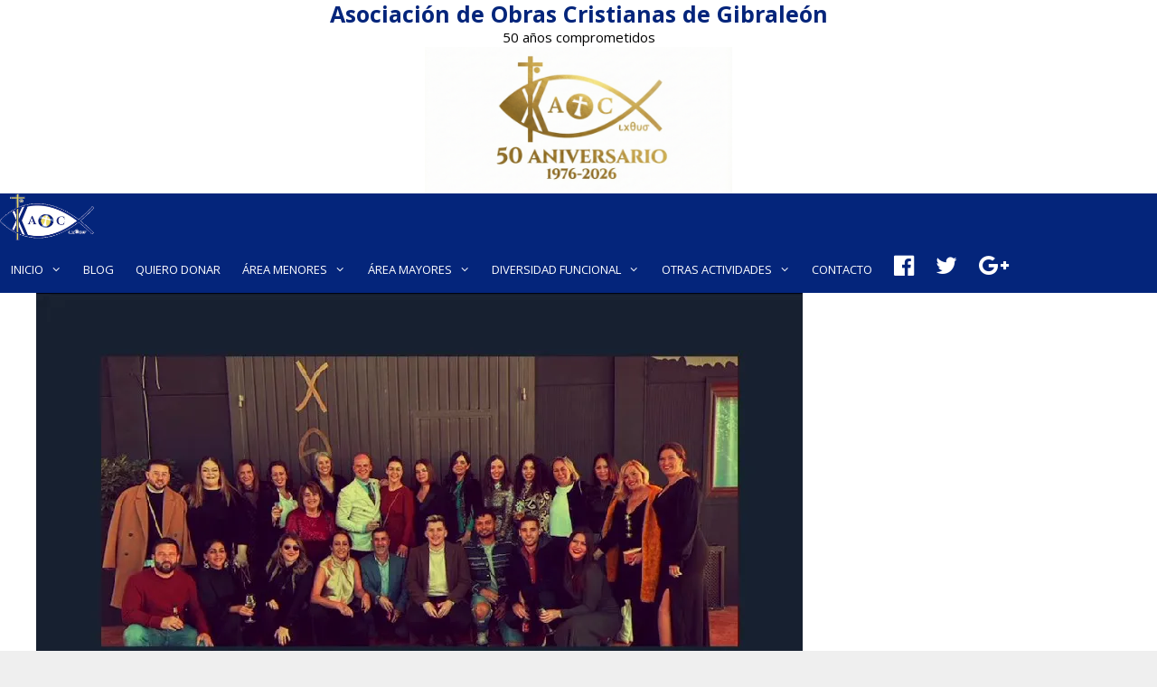

--- FILE ---
content_type: text/html; charset=UTF-8
request_url: https://obrascristianas.com/primer-aniversario-inclusion-social-complejo-residencial-tartessos/
body_size: 17344
content:
<!DOCTYPE html>
<html lang="es">
<head>
	<meta charset="UTF-8">
	<meta name='robots' content='index, follow, max-image-preview:large, max-snippet:-1, max-video-preview:-1' />
<meta name="viewport" content="width=device-width, initial-scale=1">
	<!-- This site is optimized with the Yoast SEO plugin v26.8 - https://yoast.com/product/yoast-seo-wordpress/ -->
	<title>Celebramos nuestro primer aniversario: Trabajando juntos por la inclusión social en Huelva | Complejo Residencial Tartessos</title>
	<meta name="description" content="&quot;¡Feliz aniversario! En el Complejo Residencial Tartessos celebramos nuestro primer año con un fuerte compromiso por la inclusión social en Huelva. Descubre cómo trabajamos junto a compañeros y personas con diversidad funcional. ¡Un homenaje de aniversario que no te puedes perder!" />
	<link rel="canonical" href="https://obrascristianas.com/primer-aniversario-inclusion-social-complejo-residencial-tartessos/" />
	<meta property="og:locale" content="es_ES" />
	<meta property="og:type" content="article" />
	<meta property="og:title" content="Celebramos nuestro primer aniversario: Trabajando juntos por la inclusión social en Huelva | Complejo Residencial Tartessos" />
	<meta property="og:description" content="&quot;¡Feliz aniversario! En el Complejo Residencial Tartessos celebramos nuestro primer año con un fuerte compromiso por la inclusión social en Huelva. Descubre cómo trabajamos junto a compañeros y personas con diversidad funcional. ¡Un homenaje de aniversario que no te puedes perder!" />
	<meta property="og:url" content="https://obrascristianas.com/primer-aniversario-inclusion-social-complejo-residencial-tartessos/" />
	<meta property="og:site_name" content="Asociación de Obras Cristianas de Gibraleón" />
	<meta property="article:publisher" content="https://www.facebook.com/ObrasCristianasGibraleon/" />
	<meta property="article:author" content="https://www.facebook.com/Asociacin-de-Obras-Cristianas-de-Gibralen-834919186575362/" />
	<meta property="article:published_time" content="2023-12-27T19:59:23+00:00" />
	<meta property="article:modified_time" content="2023-12-27T20:10:38+00:00" />
	<meta property="og:image" content="https://obrascristianas.com/wp-content/uploads/tartessos-frame-at-1m16s.jpg" />
	<meta property="og:image:width" content="848" />
	<meta property="og:image:height" content="480" />
	<meta property="og:image:type" content="image/jpeg" />
	<meta name="author" content="Asociación de Obras Cristianas de Gibraleón" />
	<meta name="twitter:card" content="summary_large_image" />
	<meta name="twitter:creator" content="@obrascristianas" />
	<meta name="twitter:site" content="@obrascristianas" />
	<meta name="twitter:label1" content="Escrito por" />
	<meta name="twitter:data1" content="Asociación de Obras Cristianas de Gibraleón" />
	<meta name="twitter:label2" content="Tiempo de lectura" />
	<meta name="twitter:data2" content="1 minuto" />
	<script type="application/ld+json" class="yoast-schema-graph">{"@context":"https://schema.org","@graph":[{"@type":"Article","@id":"https://obrascristianas.com/primer-aniversario-inclusion-social-complejo-residencial-tartessos/#article","isPartOf":{"@id":"https://obrascristianas.com/primer-aniversario-inclusion-social-complejo-residencial-tartessos/"},"author":{"name":"Asociación de Obras Cristianas de Gibraleón","@id":"https://obrascristianas.com/#/schema/person/b6bd656618583eed9bd872fa783c094a"},"headline":"Celebramos nuestro primer aniversario: Trabajando juntos por la inclusión social en el Complejo Residencial Tartessos","datePublished":"2023-12-27T19:59:23+00:00","dateModified":"2023-12-27T20:10:38+00:00","mainEntityOfPage":{"@id":"https://obrascristianas.com/primer-aniversario-inclusion-social-complejo-residencial-tartessos/"},"wordCount":147,"publisher":{"@id":"https://obrascristianas.com/#organization"},"image":{"@id":"https://obrascristianas.com/primer-aniversario-inclusion-social-complejo-residencial-tartessos/#primaryimage"},"thumbnailUrl":"https://i0.wp.com/obrascristianas.com/wp-content/uploads/tartessos-frame-at-1m16s.jpg?fit=848%2C480&ssl=1","articleSection":["Tartessos"],"inLanguage":"es"},{"@type":"WebPage","@id":"https://obrascristianas.com/primer-aniversario-inclusion-social-complejo-residencial-tartessos/","url":"https://obrascristianas.com/primer-aniversario-inclusion-social-complejo-residencial-tartessos/","name":"Celebramos nuestro primer aniversario: Trabajando juntos por la inclusión social en Huelva | Complejo Residencial Tartessos","isPartOf":{"@id":"https://obrascristianas.com/#website"},"primaryImageOfPage":{"@id":"https://obrascristianas.com/primer-aniversario-inclusion-social-complejo-residencial-tartessos/#primaryimage"},"image":{"@id":"https://obrascristianas.com/primer-aniversario-inclusion-social-complejo-residencial-tartessos/#primaryimage"},"thumbnailUrl":"https://i0.wp.com/obrascristianas.com/wp-content/uploads/tartessos-frame-at-1m16s.jpg?fit=848%2C480&ssl=1","datePublished":"2023-12-27T19:59:23+00:00","dateModified":"2023-12-27T20:10:38+00:00","description":"\"¡Feliz aniversario! En el Complejo Residencial Tartessos celebramos nuestro primer año con un fuerte compromiso por la inclusión social en Huelva. Descubre cómo trabajamos junto a compañeros y personas con diversidad funcional. ¡Un homenaje de aniversario que no te puedes perder!","breadcrumb":{"@id":"https://obrascristianas.com/primer-aniversario-inclusion-social-complejo-residencial-tartessos/#breadcrumb"},"inLanguage":"es","potentialAction":[{"@type":"ReadAction","target":["https://obrascristianas.com/primer-aniversario-inclusion-social-complejo-residencial-tartessos/"]}]},{"@type":"ImageObject","inLanguage":"es","@id":"https://obrascristianas.com/primer-aniversario-inclusion-social-complejo-residencial-tartessos/#primaryimage","url":"https://i0.wp.com/obrascristianas.com/wp-content/uploads/tartessos-frame-at-1m16s.jpg?fit=848%2C480&ssl=1","contentUrl":"https://i0.wp.com/obrascristianas.com/wp-content/uploads/tartessos-frame-at-1m16s.jpg?fit=848%2C480&ssl=1","width":848,"height":480},{"@type":"BreadcrumbList","@id":"https://obrascristianas.com/primer-aniversario-inclusion-social-complejo-residencial-tartessos/#breadcrumb","itemListElement":[{"@type":"ListItem","position":1,"name":"Portada","item":"https://obrascristianas.com/"},{"@type":"ListItem","position":2,"name":"BLOG","item":"https://obrascristianas.com/blog/"},{"@type":"ListItem","position":3,"name":"Celebramos nuestro primer aniversario: Trabajando juntos por la inclusión social en el Complejo Residencial Tartessos"}]},{"@type":"WebSite","@id":"https://obrascristianas.com/#website","url":"https://obrascristianas.com/","name":"obrascristianas.com","description":"50 años comprometidos","publisher":{"@id":"https://obrascristianas.com/#organization"},"potentialAction":[{"@type":"SearchAction","target":{"@type":"EntryPoint","urlTemplate":"https://obrascristianas.com/?s={search_term_string}"},"query-input":{"@type":"PropertyValueSpecification","valueRequired":true,"valueName":"search_term_string"}}],"inLanguage":"es"},{"@type":"Organization","@id":"https://obrascristianas.com/#organization","name":"Asociación de Obras Cristianas de Gibraleón","url":"https://obrascristianas.com/","logo":{"@type":"ImageObject","inLanguage":"es","@id":"https://obrascristianas.com/#/schema/logo/image/","url":"https://i0.wp.com/obrascristianas.com/wp-content/uploads/cropped-logo-50-aniversario-400X200.png?fit=400%2C191&ssl=1","contentUrl":"https://i0.wp.com/obrascristianas.com/wp-content/uploads/cropped-logo-50-aniversario-400X200.png?fit=400%2C191&ssl=1","width":400,"height":191,"caption":"Asociación de Obras Cristianas de Gibraleón"},"image":{"@id":"https://obrascristianas.com/#/schema/logo/image/"},"sameAs":["https://www.facebook.com/ObrasCristianasGibraleon/","https://x.com/obrascristianas","https://www.instagram.com/obrascristianasgibraleon/"]},{"@type":"Person","@id":"https://obrascristianas.com/#/schema/person/b6bd656618583eed9bd872fa783c094a","name":"Asociación de Obras Cristianas de Gibraleón","image":{"@type":"ImageObject","inLanguage":"es","@id":"https://obrascristianas.com/#/schema/person/image/","url":"https://secure.gravatar.com/avatar/ba62795ac99053725610c48338ff5dfc0f101f572f3096acbd833bd864fb0b65?s=96&d=mm&r=g","contentUrl":"https://secure.gravatar.com/avatar/ba62795ac99053725610c48338ff5dfc0f101f572f3096acbd833bd864fb0b65?s=96&d=mm&r=g","caption":"Asociación de Obras Cristianas de Gibraleón"},"sameAs":["https://www.facebook.com/Asociacin-de-Obras-Cristianas-de-Gibralen-834919186575362/"]}]}</script>
	<!-- / Yoast SEO plugin. -->


<link rel='dns-prefetch' href='//stats.wp.com' />
<link rel='dns-prefetch' href='//v0.wordpress.com' />
<link rel='dns-prefetch' href='//jetpack.wordpress.com' />
<link rel='dns-prefetch' href='//s0.wp.com' />
<link rel='dns-prefetch' href='//public-api.wordpress.com' />
<link rel='dns-prefetch' href='//0.gravatar.com' />
<link rel='dns-prefetch' href='//1.gravatar.com' />
<link rel='dns-prefetch' href='//2.gravatar.com' />
<link rel='dns-prefetch' href='//widgets.wp.com' />
<link href='https://fonts.gstatic.com' crossorigin rel='preconnect' />
<link href='https://fonts.googleapis.com' crossorigin rel='preconnect' />
<link rel='preconnect' href='//i0.wp.com' />
<link rel="alternate" type="application/rss+xml" title="Asociación de Obras Cristianas de Gibraleón &raquo; Feed" href="https://obrascristianas.com/feed/" />
<link rel="alternate" type="application/rss+xml" title="Asociación de Obras Cristianas de Gibraleón &raquo; Feed de los comentarios" href="https://obrascristianas.com/comments/feed/" />
<link rel="alternate" title="oEmbed (JSON)" type="application/json+oembed" href="https://obrascristianas.com/wp-json/oembed/1.0/embed?url=https%3A%2F%2Fobrascristianas.com%2Fprimer-aniversario-inclusion-social-complejo-residencial-tartessos%2F" />
<link rel="alternate" title="oEmbed (XML)" type="text/xml+oembed" href="https://obrascristianas.com/wp-json/oembed/1.0/embed?url=https%3A%2F%2Fobrascristianas.com%2Fprimer-aniversario-inclusion-social-complejo-residencial-tartessos%2F&#038;format=xml" />
<style id='wp-img-auto-sizes-contain-inline-css'>
img:is([sizes=auto i],[sizes^="auto," i]){contain-intrinsic-size:3000px 1500px}
/*# sourceURL=wp-img-auto-sizes-contain-inline-css */
</style>
<link rel='stylesheet' id='jetpack_related-posts-css' href='https://obrascristianas.com/wp-content/plugins/jetpack/modules/related-posts/related-posts.css?ver=20240116' media='all' />
<link rel='stylesheet' id='generate-fonts-css' href='//fonts.googleapis.com/css?family=Open+Sans:300,300italic,regular,italic,600,600italic,700,700italic,800,800italic' media='all' />
<style id='wp-emoji-styles-inline-css'>

	img.wp-smiley, img.emoji {
		display: inline !important;
		border: none !important;
		box-shadow: none !important;
		height: 1em !important;
		width: 1em !important;
		margin: 0 0.07em !important;
		vertical-align: -0.1em !important;
		background: none !important;
		padding: 0 !important;
	}
/*# sourceURL=wp-emoji-styles-inline-css */
</style>
<link rel='stylesheet' id='wp-block-library-css' href='https://obrascristianas.com/wp-includes/css/dist/block-library/style.min.css?ver=6.9' media='all' />
<style id='wp-block-video-inline-css'>
.wp-block-video{box-sizing:border-box}.wp-block-video video{height:auto;vertical-align:middle;width:100%}@supports (position:sticky){.wp-block-video [poster]{object-fit:cover}}.wp-block-video.aligncenter{text-align:center}.wp-block-video :where(figcaption){margin-bottom:1em;margin-top:.5em}
/*# sourceURL=https://obrascristianas.com/wp-includes/blocks/video/style.min.css */
</style>
<style id='wp-block-paragraph-inline-css'>
.is-small-text{font-size:.875em}.is-regular-text{font-size:1em}.is-large-text{font-size:2.25em}.is-larger-text{font-size:3em}.has-drop-cap:not(:focus):first-letter{float:left;font-size:8.4em;font-style:normal;font-weight:100;line-height:.68;margin:.05em .1em 0 0;text-transform:uppercase}body.rtl .has-drop-cap:not(:focus):first-letter{float:none;margin-left:.1em}p.has-drop-cap.has-background{overflow:hidden}:root :where(p.has-background){padding:1.25em 2.375em}:where(p.has-text-color:not(.has-link-color)) a{color:inherit}p.has-text-align-left[style*="writing-mode:vertical-lr"],p.has-text-align-right[style*="writing-mode:vertical-rl"]{rotate:180deg}
/*# sourceURL=https://obrascristianas.com/wp-includes/blocks/paragraph/style.min.css */
</style>
<style id='global-styles-inline-css'>
:root{--wp--preset--aspect-ratio--square: 1;--wp--preset--aspect-ratio--4-3: 4/3;--wp--preset--aspect-ratio--3-4: 3/4;--wp--preset--aspect-ratio--3-2: 3/2;--wp--preset--aspect-ratio--2-3: 2/3;--wp--preset--aspect-ratio--16-9: 16/9;--wp--preset--aspect-ratio--9-16: 9/16;--wp--preset--color--black: #000000;--wp--preset--color--cyan-bluish-gray: #abb8c3;--wp--preset--color--white: #ffffff;--wp--preset--color--pale-pink: #f78da7;--wp--preset--color--vivid-red: #cf2e2e;--wp--preset--color--luminous-vivid-orange: #ff6900;--wp--preset--color--luminous-vivid-amber: #fcb900;--wp--preset--color--light-green-cyan: #7bdcb5;--wp--preset--color--vivid-green-cyan: #00d084;--wp--preset--color--pale-cyan-blue: #8ed1fc;--wp--preset--color--vivid-cyan-blue: #0693e3;--wp--preset--color--vivid-purple: #9b51e0;--wp--preset--color--contrast: var(--contrast);--wp--preset--color--contrast-2: var(--contrast-2);--wp--preset--color--contrast-3: var(--contrast-3);--wp--preset--color--base: var(--base);--wp--preset--color--base-2: var(--base-2);--wp--preset--color--base-3: var(--base-3);--wp--preset--color--accent: var(--accent);--wp--preset--gradient--vivid-cyan-blue-to-vivid-purple: linear-gradient(135deg,rgb(6,147,227) 0%,rgb(155,81,224) 100%);--wp--preset--gradient--light-green-cyan-to-vivid-green-cyan: linear-gradient(135deg,rgb(122,220,180) 0%,rgb(0,208,130) 100%);--wp--preset--gradient--luminous-vivid-amber-to-luminous-vivid-orange: linear-gradient(135deg,rgb(252,185,0) 0%,rgb(255,105,0) 100%);--wp--preset--gradient--luminous-vivid-orange-to-vivid-red: linear-gradient(135deg,rgb(255,105,0) 0%,rgb(207,46,46) 100%);--wp--preset--gradient--very-light-gray-to-cyan-bluish-gray: linear-gradient(135deg,rgb(238,238,238) 0%,rgb(169,184,195) 100%);--wp--preset--gradient--cool-to-warm-spectrum: linear-gradient(135deg,rgb(74,234,220) 0%,rgb(151,120,209) 20%,rgb(207,42,186) 40%,rgb(238,44,130) 60%,rgb(251,105,98) 80%,rgb(254,248,76) 100%);--wp--preset--gradient--blush-light-purple: linear-gradient(135deg,rgb(255,206,236) 0%,rgb(152,150,240) 100%);--wp--preset--gradient--blush-bordeaux: linear-gradient(135deg,rgb(254,205,165) 0%,rgb(254,45,45) 50%,rgb(107,0,62) 100%);--wp--preset--gradient--luminous-dusk: linear-gradient(135deg,rgb(255,203,112) 0%,rgb(199,81,192) 50%,rgb(65,88,208) 100%);--wp--preset--gradient--pale-ocean: linear-gradient(135deg,rgb(255,245,203) 0%,rgb(182,227,212) 50%,rgb(51,167,181) 100%);--wp--preset--gradient--electric-grass: linear-gradient(135deg,rgb(202,248,128) 0%,rgb(113,206,126) 100%);--wp--preset--gradient--midnight: linear-gradient(135deg,rgb(2,3,129) 0%,rgb(40,116,252) 100%);--wp--preset--font-size--small: 13px;--wp--preset--font-size--medium: 20px;--wp--preset--font-size--large: 36px;--wp--preset--font-size--x-large: 42px;--wp--preset--spacing--20: 0.44rem;--wp--preset--spacing--30: 0.67rem;--wp--preset--spacing--40: 1rem;--wp--preset--spacing--50: 1.5rem;--wp--preset--spacing--60: 2.25rem;--wp--preset--spacing--70: 3.38rem;--wp--preset--spacing--80: 5.06rem;--wp--preset--shadow--natural: 6px 6px 9px rgba(0, 0, 0, 0.2);--wp--preset--shadow--deep: 12px 12px 50px rgba(0, 0, 0, 0.4);--wp--preset--shadow--sharp: 6px 6px 0px rgba(0, 0, 0, 0.2);--wp--preset--shadow--outlined: 6px 6px 0px -3px rgb(255, 255, 255), 6px 6px rgb(0, 0, 0);--wp--preset--shadow--crisp: 6px 6px 0px rgb(0, 0, 0);}:where(.is-layout-flex){gap: 0.5em;}:where(.is-layout-grid){gap: 0.5em;}body .is-layout-flex{display: flex;}.is-layout-flex{flex-wrap: wrap;align-items: center;}.is-layout-flex > :is(*, div){margin: 0;}body .is-layout-grid{display: grid;}.is-layout-grid > :is(*, div){margin: 0;}:where(.wp-block-columns.is-layout-flex){gap: 2em;}:where(.wp-block-columns.is-layout-grid){gap: 2em;}:where(.wp-block-post-template.is-layout-flex){gap: 1.25em;}:where(.wp-block-post-template.is-layout-grid){gap: 1.25em;}.has-black-color{color: var(--wp--preset--color--black) !important;}.has-cyan-bluish-gray-color{color: var(--wp--preset--color--cyan-bluish-gray) !important;}.has-white-color{color: var(--wp--preset--color--white) !important;}.has-pale-pink-color{color: var(--wp--preset--color--pale-pink) !important;}.has-vivid-red-color{color: var(--wp--preset--color--vivid-red) !important;}.has-luminous-vivid-orange-color{color: var(--wp--preset--color--luminous-vivid-orange) !important;}.has-luminous-vivid-amber-color{color: var(--wp--preset--color--luminous-vivid-amber) !important;}.has-light-green-cyan-color{color: var(--wp--preset--color--light-green-cyan) !important;}.has-vivid-green-cyan-color{color: var(--wp--preset--color--vivid-green-cyan) !important;}.has-pale-cyan-blue-color{color: var(--wp--preset--color--pale-cyan-blue) !important;}.has-vivid-cyan-blue-color{color: var(--wp--preset--color--vivid-cyan-blue) !important;}.has-vivid-purple-color{color: var(--wp--preset--color--vivid-purple) !important;}.has-black-background-color{background-color: var(--wp--preset--color--black) !important;}.has-cyan-bluish-gray-background-color{background-color: var(--wp--preset--color--cyan-bluish-gray) !important;}.has-white-background-color{background-color: var(--wp--preset--color--white) !important;}.has-pale-pink-background-color{background-color: var(--wp--preset--color--pale-pink) !important;}.has-vivid-red-background-color{background-color: var(--wp--preset--color--vivid-red) !important;}.has-luminous-vivid-orange-background-color{background-color: var(--wp--preset--color--luminous-vivid-orange) !important;}.has-luminous-vivid-amber-background-color{background-color: var(--wp--preset--color--luminous-vivid-amber) !important;}.has-light-green-cyan-background-color{background-color: var(--wp--preset--color--light-green-cyan) !important;}.has-vivid-green-cyan-background-color{background-color: var(--wp--preset--color--vivid-green-cyan) !important;}.has-pale-cyan-blue-background-color{background-color: var(--wp--preset--color--pale-cyan-blue) !important;}.has-vivid-cyan-blue-background-color{background-color: var(--wp--preset--color--vivid-cyan-blue) !important;}.has-vivid-purple-background-color{background-color: var(--wp--preset--color--vivid-purple) !important;}.has-black-border-color{border-color: var(--wp--preset--color--black) !important;}.has-cyan-bluish-gray-border-color{border-color: var(--wp--preset--color--cyan-bluish-gray) !important;}.has-white-border-color{border-color: var(--wp--preset--color--white) !important;}.has-pale-pink-border-color{border-color: var(--wp--preset--color--pale-pink) !important;}.has-vivid-red-border-color{border-color: var(--wp--preset--color--vivid-red) !important;}.has-luminous-vivid-orange-border-color{border-color: var(--wp--preset--color--luminous-vivid-orange) !important;}.has-luminous-vivid-amber-border-color{border-color: var(--wp--preset--color--luminous-vivid-amber) !important;}.has-light-green-cyan-border-color{border-color: var(--wp--preset--color--light-green-cyan) !important;}.has-vivid-green-cyan-border-color{border-color: var(--wp--preset--color--vivid-green-cyan) !important;}.has-pale-cyan-blue-border-color{border-color: var(--wp--preset--color--pale-cyan-blue) !important;}.has-vivid-cyan-blue-border-color{border-color: var(--wp--preset--color--vivid-cyan-blue) !important;}.has-vivid-purple-border-color{border-color: var(--wp--preset--color--vivid-purple) !important;}.has-vivid-cyan-blue-to-vivid-purple-gradient-background{background: var(--wp--preset--gradient--vivid-cyan-blue-to-vivid-purple) !important;}.has-light-green-cyan-to-vivid-green-cyan-gradient-background{background: var(--wp--preset--gradient--light-green-cyan-to-vivid-green-cyan) !important;}.has-luminous-vivid-amber-to-luminous-vivid-orange-gradient-background{background: var(--wp--preset--gradient--luminous-vivid-amber-to-luminous-vivid-orange) !important;}.has-luminous-vivid-orange-to-vivid-red-gradient-background{background: var(--wp--preset--gradient--luminous-vivid-orange-to-vivid-red) !important;}.has-very-light-gray-to-cyan-bluish-gray-gradient-background{background: var(--wp--preset--gradient--very-light-gray-to-cyan-bluish-gray) !important;}.has-cool-to-warm-spectrum-gradient-background{background: var(--wp--preset--gradient--cool-to-warm-spectrum) !important;}.has-blush-light-purple-gradient-background{background: var(--wp--preset--gradient--blush-light-purple) !important;}.has-blush-bordeaux-gradient-background{background: var(--wp--preset--gradient--blush-bordeaux) !important;}.has-luminous-dusk-gradient-background{background: var(--wp--preset--gradient--luminous-dusk) !important;}.has-pale-ocean-gradient-background{background: var(--wp--preset--gradient--pale-ocean) !important;}.has-electric-grass-gradient-background{background: var(--wp--preset--gradient--electric-grass) !important;}.has-midnight-gradient-background{background: var(--wp--preset--gradient--midnight) !important;}.has-small-font-size{font-size: var(--wp--preset--font-size--small) !important;}.has-medium-font-size{font-size: var(--wp--preset--font-size--medium) !important;}.has-large-font-size{font-size: var(--wp--preset--font-size--large) !important;}.has-x-large-font-size{font-size: var(--wp--preset--font-size--x-large) !important;}
/*# sourceURL=global-styles-inline-css */
</style>

<style id='classic-theme-styles-inline-css'>
/*! This file is auto-generated */
.wp-block-button__link{color:#fff;background-color:#32373c;border-radius:9999px;box-shadow:none;text-decoration:none;padding:calc(.667em + 2px) calc(1.333em + 2px);font-size:1.125em}.wp-block-file__button{background:#32373c;color:#fff;text-decoration:none}
/*# sourceURL=/wp-includes/css/classic-themes.min.css */
</style>
<link rel='stylesheet' id='wpdm-fonticon-css' href='https://obrascristianas.com/wp-content/plugins/download-manager/assets/wpdm-iconfont/css/wpdm-icons.css?ver=6.9' media='all' />
<link rel='stylesheet' id='wpdm-front-css' href='https://obrascristianas.com/wp-content/plugins/download-manager/assets/css/front.min.css?ver=3.3.46' media='all' />
<link rel='stylesheet' id='wpdm-front-dark-css' href='https://obrascristianas.com/wp-content/plugins/download-manager/assets/css/front-dark.min.css?ver=3.3.46' media='all' />
<link rel='stylesheet' id='generate-style-grid-css' href='https://obrascristianas.com/wp-content/themes/generatepress/assets/css/unsemantic-grid.min.css?ver=3.6.1' media='all' />
<link rel='stylesheet' id='generate-style-css' href='https://obrascristianas.com/wp-content/themes/generatepress/assets/css/style.min.css?ver=3.6.1' media='all' />
<style id='generate-style-inline-css'>
body{background-color:#efefef;color:#3a3a3a;}a{color:#02247b;}a:hover, a:focus, a:active{color:#e9da68;}body .grid-container{max-width:1300px;}.wp-block-group__inner-container{max-width:1300px;margin-left:auto;margin-right:auto;}.site-header .header-image{width:340px;}.generate-back-to-top{font-size:20px;border-radius:3px;position:fixed;bottom:30px;right:30px;line-height:40px;width:40px;text-align:center;z-index:10;transition:opacity 300ms ease-in-out;opacity:0.1;transform:translateY(1000px);}.generate-back-to-top__show{opacity:1;transform:translateY(0);}:root{--contrast:#222222;--contrast-2:#575760;--contrast-3:#b2b2be;--base:#f0f0f0;--base-2:#f7f8f9;--base-3:#ffffff;--accent:#1e73be;}:root .has-contrast-color{color:var(--contrast);}:root .has-contrast-background-color{background-color:var(--contrast);}:root .has-contrast-2-color{color:var(--contrast-2);}:root .has-contrast-2-background-color{background-color:var(--contrast-2);}:root .has-contrast-3-color{color:var(--contrast-3);}:root .has-contrast-3-background-color{background-color:var(--contrast-3);}:root .has-base-color{color:var(--base);}:root .has-base-background-color{background-color:var(--base);}:root .has-base-2-color{color:var(--base-2);}:root .has-base-2-background-color{background-color:var(--base-2);}:root .has-base-3-color{color:var(--base-3);}:root .has-base-3-background-color{background-color:var(--base-3);}:root .has-accent-color{color:var(--accent);}:root .has-accent-background-color{background-color:var(--accent);}body, button, input, select, textarea{font-family:"Open Sans", sans-serif;}body{line-height:1.5;}.entry-content > [class*="wp-block-"]:not(:last-child):not(.wp-block-heading){margin-bottom:1.5em;}.main-navigation a, .menu-toggle{font-size:13px;}.main-navigation .main-nav ul ul li a{font-size:12px;}.sidebar .widget, .footer-widgets .widget{font-size:17px;}h1{font-family:Arial, Helvetica, sans-serif;font-weight:300;font-size:40px;}h2{font-family:Arial, Helvetica, sans-serif;font-weight:300;font-size:45px;}h3{font-size:20px;}h4{font-size:inherit;}h5{font-size:inherit;}@media (max-width:768px){.main-title{font-size:30px;}h1{font-size:30px;}h2{font-size:25px;}}.top-bar{background-color:#636363;color:#ffffff;}.top-bar a{color:#ffffff;}.top-bar a:hover{color:#303030;}.site-header{background-color:#ffffff;color:#3a3a3a;}.site-header a{color:#3a3a3a;}.main-title a,.main-title a:hover{color:#04257b;}.site-description{color:#000000;}.main-navigation,.main-navigation ul ul{background-color:#04257b;}.main-navigation .main-nav ul li a, .main-navigation .menu-toggle, .main-navigation .menu-bar-items{color:#ffffff;}.main-navigation .main-nav ul li:not([class*="current-menu-"]):hover > a, .main-navigation .main-nav ul li:not([class*="current-menu-"]):focus > a, .main-navigation .main-nav ul li.sfHover:not([class*="current-menu-"]) > a, .main-navigation .menu-bar-item:hover > a, .main-navigation .menu-bar-item.sfHover > a{color:#04257b;background-color:#ffffff;}button.menu-toggle:hover,button.menu-toggle:focus,.main-navigation .mobile-bar-items a,.main-navigation .mobile-bar-items a:hover,.main-navigation .mobile-bar-items a:focus{color:#ffffff;}.main-navigation .main-nav ul li[class*="current-menu-"] > a{color:#ffffff;background-color:#04257b;}.navigation-search input[type="search"],.navigation-search input[type="search"]:active, .navigation-search input[type="search"]:focus, .main-navigation .main-nav ul li.search-item.active > a, .main-navigation .menu-bar-items .search-item.active > a{color:#04257b;background-color:#ffffff;}.main-navigation ul ul{background-color:#04257b;}.main-navigation .main-nav ul ul li a{color:#ffffff;}.main-navigation .main-nav ul ul li:not([class*="current-menu-"]):hover > a,.main-navigation .main-nav ul ul li:not([class*="current-menu-"]):focus > a, .main-navigation .main-nav ul ul li.sfHover:not([class*="current-menu-"]) > a{color:#000000;background-color:#ffffff;}.main-navigation .main-nav ul ul li[class*="current-menu-"] > a{color:#ffffff;background-color:#04257b;}.separate-containers .inside-article, .separate-containers .comments-area, .separate-containers .page-header, .one-container .container, .separate-containers .paging-navigation, .inside-page-header{background-color:#ffffff;}.entry-title a{color:#02247b;}.entry-title a:hover{color:#eada69;}.entry-meta{color:#595959;}.entry-meta a{color:#595959;}.entry-meta a:hover{color:#1e73be;}.sidebar .widget{background-color:#ffffff;}.sidebar .widget .widget-title{color:#000000;}.footer-widgets{background-color:#e8e8e8;}.footer-widgets a{color:#000000;}.footer-widgets a:hover{color:#02247b;}.footer-widgets .widget-title{color:#02247b;}.site-info{color:#ffffff;background-color:#04257b;}.site-info a{color:#ffffff;}.site-info a:hover{color:#606060;}.footer-bar .widget_nav_menu .current-menu-item a{color:#606060;}input[type="text"],input[type="email"],input[type="url"],input[type="password"],input[type="search"],input[type="tel"],input[type="number"],textarea,select{color:#666666;background-color:#fafafa;border-color:#cccccc;}input[type="text"]:focus,input[type="email"]:focus,input[type="url"]:focus,input[type="password"]:focus,input[type="search"]:focus,input[type="tel"]:focus,input[type="number"]:focus,textarea:focus,select:focus{color:#666666;background-color:#ffffff;border-color:#bfbfbf;}button,html input[type="button"],input[type="reset"],input[type="submit"],a.button,a.wp-block-button__link:not(.has-background){color:#ffffff;background-color:#666666;}button:hover,html input[type="button"]:hover,input[type="reset"]:hover,input[type="submit"]:hover,a.button:hover,button:focus,html input[type="button"]:focus,input[type="reset"]:focus,input[type="submit"]:focus,a.button:focus,a.wp-block-button__link:not(.has-background):active,a.wp-block-button__link:not(.has-background):focus,a.wp-block-button__link:not(.has-background):hover{color:#ffffff;background-color:#3f3f3f;}a.generate-back-to-top{background-color:rgba( 0,0,0,0.4 );color:#ffffff;}a.generate-back-to-top:hover,a.generate-back-to-top:focus{background-color:rgba( 0,0,0,0.6 );color:#ffffff;}:root{--gp-search-modal-bg-color:var(--base-3);--gp-search-modal-text-color:var(--contrast);--gp-search-modal-overlay-bg-color:rgba(0,0,0,0.2);}@media (max-width: 768px){.main-navigation .menu-bar-item:hover > a, .main-navigation .menu-bar-item.sfHover > a{background:none;color:#ffffff;}}.inside-top-bar{padding:10px;}.inside-header{padding:0px;}.separate-containers .inside-article, .separate-containers .comments-area, .separate-containers .page-header, .separate-containers .paging-navigation, .one-container .site-content, .inside-page-header{padding:0px 40px 0px 40px;}.site-main .wp-block-group__inner-container{padding:0px 40px 0px 40px;}.entry-content .alignwide, body:not(.no-sidebar) .entry-content .alignfull{margin-left:-40px;width:calc(100% + 80px);max-width:calc(100% + 80px);}.separate-containers .widget, .separate-containers .site-main > *, .separate-containers .page-header, .widget-area .main-navigation{margin-bottom:0px;}.separate-containers .site-main{margin:0px;}.both-right.separate-containers .inside-left-sidebar{margin-right:0px;}.both-right.separate-containers .inside-right-sidebar{margin-left:0px;}.both-left.separate-containers .inside-left-sidebar{margin-right:0px;}.both-left.separate-containers .inside-right-sidebar{margin-left:0px;}.separate-containers .page-header-image, .separate-containers .page-header-contained, .separate-containers .page-header-image-single, .separate-containers .page-header-content-single{margin-top:0px;}.separate-containers .inside-right-sidebar, .separate-containers .inside-left-sidebar{margin-top:0px;margin-bottom:0px;}.main-navigation .main-nav ul li a,.menu-toggle,.main-navigation .mobile-bar-items a{padding-left:12px;padding-right:12px;line-height:52px;}.main-navigation .main-nav ul ul li a{padding:10px 12px 10px 12px;}.navigation-search input[type="search"]{height:52px;}.rtl .menu-item-has-children .dropdown-menu-toggle{padding-left:12px;}.menu-item-has-children .dropdown-menu-toggle{padding-right:12px;}.rtl .main-navigation .main-nav ul li.menu-item-has-children > a{padding-right:12px;}.footer-widgets{padding:20px;}.site-info{padding:20px;}@media (max-width:768px){.separate-containers .inside-article, .separate-containers .comments-area, .separate-containers .page-header, .separate-containers .paging-navigation, .one-container .site-content, .inside-page-header{padding:30px;}.site-main .wp-block-group__inner-container{padding:30px;}.site-info{padding-right:10px;padding-left:10px;}.entry-content .alignwide, body:not(.no-sidebar) .entry-content .alignfull{margin-left:-30px;width:calc(100% + 60px);max-width:calc(100% + 60px);}}.one-container .sidebar .widget{padding:0px;}@media (max-width: 768px){.main-navigation .menu-toggle,.main-navigation .mobile-bar-items,.sidebar-nav-mobile:not(#sticky-placeholder){display:block;}.main-navigation ul,.gen-sidebar-nav{display:none;}[class*="nav-float-"] .site-header .inside-header > *{float:none;clear:both;}}
body{background-size:contain;}.site-header{background-repeat:no-repeat;}.footer-widgets{background-repeat:no-repeat;background-size:contain;background-attachment:fixed;}.site-info{background-size:contain;}
.main-navigation .navigation-logo img {height:52px;}@media (max-width: 1310px) {.main-navigation .navigation-logo.site-logo {margin-left:0;}body.sticky-menu-logo.nav-float-left .main-navigation .site-logo.navigation-logo {margin-right:0;}}.main-navigation .main-nav ul li a,.menu-toggle,.main-navigation .mobile-bar-items a{transition: line-height 300ms ease}.main-navigation.toggled .main-nav > ul{background-color: #04257b}
@media (max-width: 1024px),(min-width:1025px){.main-navigation.sticky-navigation-transition .main-nav > ul > li > a,.sticky-navigation-transition .menu-toggle,.main-navigation.sticky-navigation-transition .mobile-bar-items a, .sticky-navigation-transition .navigation-branding .main-title{line-height:20px;}.main-navigation.sticky-navigation-transition .site-logo img, .main-navigation.sticky-navigation-transition .navigation-search input[type="search"], .main-navigation.sticky-navigation-transition .navigation-branding img{height:20px;}}
/*# sourceURL=generate-style-inline-css */
</style>
<link rel='stylesheet' id='generate-mobile-style-css' href='https://obrascristianas.com/wp-content/themes/generatepress/assets/css/mobile.min.css?ver=3.6.1' media='all' />
<link rel='stylesheet' id='generate-font-icons-css' href='https://obrascristianas.com/wp-content/themes/generatepress/assets/css/components/font-icons.min.css?ver=3.6.1' media='all' />
<link rel='stylesheet' id='font-awesome-css' href='https://obrascristianas.com/wp-content/themes/generatepress/assets/css/components/font-awesome.min.css?ver=4.7' media='all' />
<link rel='stylesheet' id='jetpack_likes-css' href='https://obrascristianas.com/wp-content/plugins/jetpack/modules/likes/style.css?ver=15.4' media='all' />
<style id='jetpack_facebook_likebox-inline-css'>
.widget_facebook_likebox {
	overflow: hidden;
}

/*# sourceURL=https://obrascristianas.com/wp-content/plugins/jetpack/modules/widgets/facebook-likebox/style.css */
</style>
<link rel='stylesheet' id='generate-blog-css' href='https://obrascristianas.com/wp-content/plugins/gp-premium/blog/functions/css/style.min.css?ver=2.4.1' media='all' />
<link rel='stylesheet' id='generate-sticky-css' href='https://obrascristianas.com/wp-content/plugins/gp-premium/menu-plus/functions/css/sticky.min.css?ver=2.4.1' media='all' />
<link rel='stylesheet' id='generate-menu-logo-css' href='https://obrascristianas.com/wp-content/plugins/gp-premium/menu-plus/functions/css/menu-logo.min.css?ver=2.4.1' media='all' />
<style id='generate-menu-logo-inline-css'>
@media (max-width: 768px){.sticky-menu-logo .navigation-stick:not(.mobile-header-navigation) .menu-toggle,.menu-logo .main-navigation:not(.mobile-header-navigation) .menu-toggle{display:inline-block;clear:none;width:auto;float:right;}.sticky-menu-logo .navigation-stick:not(.mobile-header-navigation) .mobile-bar-items,.menu-logo .main-navigation:not(.mobile-header-navigation) .mobile-bar-items{position:relative;float:right;}.regular-menu-logo .main-navigation:not(.navigation-stick):not(.mobile-header-navigation) .menu-toggle{display:inline-block;clear:none;width:auto;float:right;}.regular-menu-logo .main-navigation:not(.navigation-stick):not(.mobile-header-navigation) .mobile-bar-items{position:relative;float:right;}body[class*="nav-float-"].menu-logo-enabled:not(.sticky-menu-logo) .main-navigation .main-nav{display:block;}.sticky-menu-logo.nav-float-left .navigation-stick:not(.mobile-header-navigation) .menu-toggle,.menu-logo.nav-float-left .main-navigation:not(.mobile-header-navigation) .menu-toggle,.regular-menu-logo.nav-float-left .main-navigation:not(.navigation-stick):not(.mobile-header-navigation) .menu-toggle{float:left;}}
/*# sourceURL=generate-menu-logo-inline-css */
</style>
<link rel='stylesheet' id='sharedaddy-css' href='https://obrascristianas.com/wp-content/plugins/jetpack/modules/sharedaddy/sharing.css?ver=15.4' media='all' />
<link rel='stylesheet' id='social-logos-css' href='https://obrascristianas.com/wp-content/plugins/jetpack/_inc/social-logos/social-logos.min.css?ver=15.4' media='all' />
<script id="jetpack_related-posts-js-extra">
var related_posts_js_options = {"post_heading":"h4"};
//# sourceURL=jetpack_related-posts-js-extra
</script>
<script src="https://obrascristianas.com/wp-content/plugins/jetpack/_inc/build/related-posts/related-posts.min.js?ver=20240116" id="jetpack_related-posts-js"></script>
<script src="https://obrascristianas.com/wp-includes/js/jquery/jquery.min.js?ver=3.7.1" id="jquery-core-js"></script>
<script src="https://obrascristianas.com/wp-includes/js/jquery/jquery-migrate.min.js?ver=3.4.1" id="jquery-migrate-js"></script>
<script src="https://obrascristianas.com/wp-content/plugins/download-manager/assets/js/wpdm.min.js?ver=6.9" id="wpdm-frontend-js-js"></script>
<script id="wpdm-frontjs-js-extra">
var wpdm_url = {"home":"https://obrascristianas.com/","site":"https://obrascristianas.com/","ajax":"https://obrascristianas.com/wp-admin/admin-ajax.php"};
var wpdm_js = {"spinner":"\u003Ci class=\"wpdm-icon wpdm-sun wpdm-spin\"\u003E\u003C/i\u003E","client_id":"6150634d1c9fc2ed256143263dd27b58"};
var wpdm_strings = {"pass_var":"\u00a1Contrase\u00f1a verificada!","pass_var_q":"Haz clic en el bot\u00f3n siguiente para iniciar la descarga.","start_dl":"Iniciar descarga"};
//# sourceURL=wpdm-frontjs-js-extra
</script>
<script src="https://obrascristianas.com/wp-content/plugins/download-manager/assets/js/front.min.js?ver=3.3.46" id="wpdm-frontjs-js"></script>
<link rel="https://api.w.org/" href="https://obrascristianas.com/wp-json/" /><link rel="alternate" title="JSON" type="application/json" href="https://obrascristianas.com/wp-json/wp/v2/posts/9183" /><link rel="EditURI" type="application/rsd+xml" title="RSD" href="https://obrascristianas.com/xmlrpc.php?rsd" />
<meta name="generator" content="WordPress 6.9" />
<link rel='shortlink' href='https://wp.me/p7azGe-2o7' />

		<!-- GA Google Analytics @ https://m0n.co/ga -->
		<script>
			(function(i,s,o,g,r,a,m){i['GoogleAnalyticsObject']=r;i[r]=i[r]||function(){
			(i[r].q=i[r].q||[]).push(arguments)},i[r].l=1*new Date();a=s.createElement(o),
			m=s.getElementsByTagName(o)[0];a.async=1;a.src=g;m.parentNode.insertBefore(a,m)
			})(window,document,'script','https://www.google-analytics.com/analytics.js','ga');
			ga('create', '82779533', 'auto');
			ga('send', 'pageview');
		</script>

	<style type="text/css" id="tve_global_variables">:root{--tcb-background-author-image:url(https://secure.gravatar.com/avatar/ba62795ac99053725610c48338ff5dfc0f101f572f3096acbd833bd864fb0b65?s=256&d=mm&r=g);--tcb-background-user-image:url();--tcb-background-featured-image-thumbnail:url(https://obrascristianas.com/wp-content/uploads/tartessos-frame-at-1m16s.jpg);}</style>	<style>img#wpstats{display:none}</style>
		<style data-context="foundation-flickity-css">/*! Flickity v2.0.2
http://flickity.metafizzy.co
---------------------------------------------- */.flickity-enabled{position:relative}.flickity-enabled:focus{outline:0}.flickity-viewport{overflow:hidden;position:relative;height:100%}.flickity-slider{position:absolute;width:100%;height:100%}.flickity-enabled.is-draggable{-webkit-tap-highlight-color:transparent;tap-highlight-color:transparent;-webkit-user-select:none;-moz-user-select:none;-ms-user-select:none;user-select:none}.flickity-enabled.is-draggable .flickity-viewport{cursor:move;cursor:-webkit-grab;cursor:grab}.flickity-enabled.is-draggable .flickity-viewport.is-pointer-down{cursor:-webkit-grabbing;cursor:grabbing}.flickity-prev-next-button{position:absolute;top:50%;width:44px;height:44px;border:none;border-radius:50%;background:#fff;background:hsla(0,0%,100%,.75);cursor:pointer;-webkit-transform:translateY(-50%);transform:translateY(-50%)}.flickity-prev-next-button:hover{background:#fff}.flickity-prev-next-button:focus{outline:0;box-shadow:0 0 0 5px #09f}.flickity-prev-next-button:active{opacity:.6}.flickity-prev-next-button.previous{left:10px}.flickity-prev-next-button.next{right:10px}.flickity-rtl .flickity-prev-next-button.previous{left:auto;right:10px}.flickity-rtl .flickity-prev-next-button.next{right:auto;left:10px}.flickity-prev-next-button:disabled{opacity:.3;cursor:auto}.flickity-prev-next-button svg{position:absolute;left:20%;top:20%;width:60%;height:60%}.flickity-prev-next-button .arrow{fill:#333}.flickity-page-dots{position:absolute;width:100%;bottom:-25px;padding:0;margin:0;list-style:none;text-align:center;line-height:1}.flickity-rtl .flickity-page-dots{direction:rtl}.flickity-page-dots .dot{display:inline-block;width:10px;height:10px;margin:0 8px;background:#333;border-radius:50%;opacity:.25;cursor:pointer}.flickity-page-dots .dot.is-selected{opacity:1}</style><style type="text/css" id="thrive-default-styles"></style><link rel="icon" href="https://i0.wp.com/obrascristianas.com/wp-content/uploads/2016/03/cropped-icono_obras-Cristianas.png?fit=32%2C32&#038;ssl=1" sizes="32x32" />
<link rel="icon" href="https://i0.wp.com/obrascristianas.com/wp-content/uploads/2016/03/cropped-icono_obras-Cristianas.png?fit=192%2C192&#038;ssl=1" sizes="192x192" />
<link rel="apple-touch-icon" href="https://i0.wp.com/obrascristianas.com/wp-content/uploads/2016/03/cropped-icono_obras-Cristianas.png?fit=180%2C180&#038;ssl=1" />
<meta name="msapplication-TileImage" content="https://i0.wp.com/obrascristianas.com/wp-content/uploads/2016/03/cropped-icono_obras-Cristianas.png?fit=270%2C270&#038;ssl=1" />
<style>.ios7.web-app-mode.has-fixed header{ background-color: rgba(0,31,126,.88);}</style><meta name="generator" content="WordPress Download Manager 3.3.46" />
                <style>
        /* WPDM Link Template Styles */        </style>
                <style>

            :root {
                --color-primary: #4a8eff;
                --color-primary-rgb: 74, 142, 255;
                --color-primary-hover: #5998ff;
                --color-primary-active: #3281ff;
                --clr-sec: #6c757d;
                --clr-sec-rgb: 108, 117, 125;
                --clr-sec-hover: #6c757d;
                --clr-sec-active: #6c757d;
                --color-secondary: #6c757d;
                --color-secondary-rgb: 108, 117, 125;
                --color-secondary-hover: #6c757d;
                --color-secondary-active: #6c757d;
                --color-success: #018e11;
                --color-success-rgb: 1, 142, 17;
                --color-success-hover: #0aad01;
                --color-success-active: #0c8c01;
                --color-info: #2CA8FF;
                --color-info-rgb: 44, 168, 255;
                --color-info-hover: #2CA8FF;
                --color-info-active: #2CA8FF;
                --color-warning: #FFB236;
                --color-warning-rgb: 255, 178, 54;
                --color-warning-hover: #FFB236;
                --color-warning-active: #FFB236;
                --color-danger: #ff5062;
                --color-danger-rgb: 255, 80, 98;
                --color-danger-hover: #ff5062;
                --color-danger-active: #ff5062;
                --color-green: #30b570;
                --color-blue: #0073ff;
                --color-purple: #8557D3;
                --color-red: #ff5062;
                --color-muted: rgba(69, 89, 122, 0.6);
                --wpdm-font: "Sen", -apple-system, BlinkMacSystemFont, "Segoe UI", Roboto, Helvetica, Arial, sans-serif, "Apple Color Emoji", "Segoe UI Emoji", "Segoe UI Symbol";
            }

            .wpdm-download-link.btn.btn-primary {
                border-radius: 4px;
            }


        </style>
        </head>

<body class="wp-singular post-template-default single single-post postid-9183 single-format-standard wp-custom-logo wp-embed-responsive wp-theme-generatepress post-image-above-header post-image-aligned-center sticky-menu-slide sticky-enabled menu-logo menu-logo-enabled both-sticky-menu no-sidebar nav-below-header separate-containers contained-header active-footer-widgets-0 nav-aligned-left header-aligned-center dropdown-hover featured-image-active" itemtype="https://schema.org/Blog" itemscope>
	<a class="screen-reader-text skip-link" href="#content" title="Saltar al contenido">Saltar al contenido</a>		<header class="site-header grid-container grid-parent" id="masthead" aria-label="Sitio"  itemtype="https://schema.org/WPHeader" itemscope>
			<div class="inside-header grid-container grid-parent">
				<div class="site-branding">
						<p class="main-title" itemprop="headline">
					<a href="https://obrascristianas.com/" rel="home">Asociación de Obras Cristianas de Gibraleón</a>
				</p>
						<p class="site-description" itemprop="description">50 años comprometidos</p>
					</div><div class="site-logo">
					<a href="https://obrascristianas.com/" rel="home">
						<img  class="header-image is-logo-image" alt="Asociación de Obras Cristianas de Gibraleón" src="https://i0.wp.com/obrascristianas.com/wp-content/uploads/cropped-logo-50-aniversario-400X200.png?fit=400%2C191&#038;ssl=1" />
					</a>
				</div>			</div>
		</header>
				<nav class="main-navigation grid-container grid-parent sub-menu-right" id="site-navigation" aria-label="Principal"  itemtype="https://schema.org/SiteNavigationElement" itemscope>
			<div class="inside-navigation grid-container grid-parent">
				<div class="site-logo sticky-logo navigation-logo">
					<a href="https://obrascristianas.com/" title="Asociación de Obras Cristianas de Gibraleón" rel="home">
						<img src="https://obrascristianas.com/wp-content/uploads/2019/06/Logo_Obras_Cristianas.png" alt="Asociación de Obras Cristianas de Gibraleón" class="is-logo-image" />
					</a>
				</div>				<button class="menu-toggle" aria-controls="primary-menu" aria-expanded="false">
					<span class="mobile-menu">Menu</span>				</button>
				<div id="primary-menu" class="main-nav"><ul id="menu-aoc" class=" menu sf-menu"><li id="menu-item-108" class="menu-item menu-item-type-custom menu-item-object-custom menu-item-home menu-item-has-children menu-item-108"><a href="https://obrascristianas.com/">INICIO<span role="presentation" class="dropdown-menu-toggle"></span></a>
<ul class="sub-menu">
	<li id="menu-item-375" class="menu-item menu-item-type-post_type menu-item-object-page menu-item-375"><a href="https://obrascristianas.com/saluda-presidente/">Saluda del  presidente</a></li>
	<li id="menu-item-152" class="menu-item menu-item-type-post_type menu-item-object-page menu-item-152"><a href="https://obrascristianas.com/quienes-somos/">Quienes somos</a></li>
	<li id="menu-item-151" class="menu-item menu-item-type-post_type menu-item-object-page menu-item-151"><a href="https://obrascristianas.com/nuestra-historia/">Nuestra historia</a></li>
	<li id="menu-item-147" class="menu-item menu-item-type-post_type menu-item-object-page menu-item-147"><a href="https://obrascristianas.com/principios-inspiradores/">Principios inspiradores</a></li>
	<li id="menu-item-150" class="menu-item menu-item-type-post_type menu-item-object-page menu-item-150"><a href="https://obrascristianas.com/cultura-organizacional/">Cultura Organizacional</a></li>
	<li id="menu-item-146" class="menu-item menu-item-type-post_type menu-item-object-page menu-item-146"><a href="https://obrascristianas.com/organigrama/">Organigrama</a></li>
	<li id="menu-item-149" class="menu-item menu-item-type-post_type menu-item-object-page menu-item-149"><a href="https://obrascristianas.com/politica-de-calidad/">Politica de Calidad</a></li>
	<li id="menu-item-148" class="menu-item menu-item-type-post_type menu-item-object-page menu-item-148"><a href="https://obrascristianas.com/servicio-de-centrales/">Servicios Centrales</a></li>
	<li id="menu-item-5564" class="menu-item menu-item-type-post_type menu-item-object-page menu-item-5564"><a href="https://obrascristianas.com/plan-de-accion-social/">Plan de acción social</a></li>
	<li id="menu-item-3104" class="menu-item menu-item-type-post_type menu-item-object-page menu-item-3104"><a href="https://obrascristianas.com/portal-de-transpariencia/">Portal de transpariencia</a></li>
	<li id="menu-item-10193" class="menu-item menu-item-type-custom menu-item-object-custom menu-item-10193"><a href="https://canaldenuncia.com/@OBRASCRISTIANAS/informar/">Canal de denuncias</a></li>
</ul>
</li>
<li id="menu-item-194" class="menu-item menu-item-type-post_type menu-item-object-page current_page_parent menu-item-194"><a href="https://obrascristianas.com/blog/">BLOG</a></li>
<li id="menu-item-3020" class="menu-item menu-item-type-post_type menu-item-object-page menu-item-3020"><a href="https://obrascristianas.com/donar-obras-cristianas/">QUIERO DONAR</a></li>
<li id="menu-item-109" class="menu-item menu-item-type-custom menu-item-object-custom menu-item-has-children menu-item-109"><a>ÁREA MENORES<span role="presentation" class="dropdown-menu-toggle"></span></a>
<ul class="sub-menu">
	<li id="menu-item-115" class="menu-item menu-item-type-custom menu-item-object-custom menu-item-115"><a href="http://cpmcasitaniñojesus.com">C.P.M. La Casita del Niño Jesús</a></li>
</ul>
</li>
<li id="menu-item-110" class="menu-item menu-item-type-custom menu-item-object-custom menu-item-has-children menu-item-110"><a>ÁREA MAYORES<span role="presentation" class="dropdown-menu-toggle"></span></a>
<ul class="sub-menu">
	<li id="menu-item-117" class="menu-item menu-item-type-custom menu-item-object-custom menu-item-117"><a href="http://mayoresnazaret.com/">Residencia de Mayores «Jesús de Nazaret»</a></li>
	<li id="menu-item-116" class="menu-item menu-item-type-custom menu-item-object-custom menu-item-116"><a href="https://mayorespadrediego.com/">Residencia de Mayores «Padre Diego Suárez Mora»</a></li>
</ul>
</li>
<li id="menu-item-111" class="menu-item menu-item-type-custom menu-item-object-custom menu-item-has-children menu-item-111"><a>DIVERSIDAD FUNCIONAL<span role="presentation" class="dropdown-menu-toggle"></span></a>
<ul class="sub-menu">
	<li id="menu-item-10730" class="menu-item menu-item-type-custom menu-item-object-custom menu-item-10730"><a href="https://tartessosinclusion.com/">Centro Residencial Tartessos</a></li>
	<li id="menu-item-118" class="menu-item menu-item-type-custom menu-item-object-custom menu-item-118"><a href="https://hogarcristoroto.com/">Residencia de Adultos El Cristo Roto</a></li>
	<li id="menu-item-2919" class="menu-item menu-item-type-custom menu-item-object-custom menu-item-2919"><a href="https://rgacristoroto.com">Residencia de Gravemente Afectados El Cristo Roto</a></li>
	<li id="menu-item-2921" class="menu-item menu-item-type-custom menu-item-object-custom menu-item-2921"><a href="https://ocupacionalcristoroto.com">Centro Ocupacional El Cristo Roto</a></li>
	<li id="menu-item-3428" class="menu-item menu-item-type-custom menu-item-object-custom menu-item-3428"><a href="https://rgabetsaida.com">Residencia de Gravemente Afectados Betsaida</a></li>
	<li id="menu-item-4028" class="menu-item menu-item-type-custom menu-item-object-custom menu-item-4028"><a href="https://psicobetsaida.com/">Residencia de Psicodeficientes Betsaida</a></li>
	<li id="menu-item-4910" class="menu-item menu-item-type-custom menu-item-object-custom menu-item-4910"><a href="https://ptvalcristoroto.es">P.F.T.V.A.L. Cristo Roto</a></li>
</ul>
</li>
<li id="menu-item-112" class="menu-item menu-item-type-custom menu-item-object-custom menu-item-has-children menu-item-112"><a>OTRAS ACTIVIDADES<span role="presentation" class="dropdown-menu-toggle"></span></a>
<ul class="sub-menu">
	<li id="menu-item-1194" class="menu-item menu-item-type-post_type menu-item-object-page menu-item-1194"><a href="https://obrascristianas.com/prueba-obras-cristianas-internacional/">Obras Cristianas Internacional</a></li>
	<li id="menu-item-143" class="menu-item menu-item-type-post_type menu-item-object-page menu-item-143"><a href="https://obrascristianas.com/clinica-dental-solidaria/">Clinica dental solidaria</a></li>
	<li id="menu-item-142" class="menu-item menu-item-type-post_type menu-item-object-page menu-item-142"><a href="https://obrascristianas.com/centro-formacion-rabboni-jesus/">Centro de formación «Rabboni Jesús»</a></li>
	<li id="menu-item-1201" class="menu-item menu-item-type-post_type menu-item-object-page menu-item-1201"><a href="https://obrascristianas.com/prueba-gabinete-psicologico/">Gabinete Psicológico</a></li>
</ul>
</li>
<li id="menu-item-144" class="menu-item menu-item-type-post_type menu-item-object-page menu-item-144"><a href="https://obrascristianas.com/contacto/">CONTACTO</a></li>
<li id="menu-item-528" class="menu-item menu-item-type-custom menu-item-object-custom menu-item-528"><a href="https://www.facebook.com/Asociaci%C3%B3n-de-Obras-Cristianas-de-Gibrale%C3%B3n-834919186575362/"><i class="fa fa-facebook-official fa-2x"></i></a></li>
<li id="menu-item-529" class="menu-item menu-item-type-custom menu-item-object-custom menu-item-529"><a href="https://twitter.com/obrascristianas"><i class="fa fa-twitter fa-2x"></i></a></li>
<li id="menu-item-530" class="menu-item menu-item-type-custom menu-item-object-custom menu-item-530"><a href="https://plus.google.com/u/2/b/106372944478516939869/106372944478516939869/posts"><i class="fa fa-google-plus fa-2x"></i></a></li>
</ul></div>			</div>
		</nav>
		
	<div class="site grid-container container hfeed grid-parent" id="page">
				<div class="site-content" id="content">
			
	<div class="content-area grid-parent mobile-grid-100 grid-100 tablet-grid-100" id="primary">
		<main class="site-main" id="main">
			
<article id="post-9183" class="post-9183 post type-post status-publish format-standard has-post-thumbnail hentry category-tartessos infinite-scroll-item" itemtype="https://schema.org/CreativeWork" itemscope>
	<div class="inside-article">
		<div class="featured-image  page-header-image-single ">
				<img width="848" height="480" src="https://i0.wp.com/obrascristianas.com/wp-content/uploads/tartessos-frame-at-1m16s.jpg?fit=848%2C480&amp;ssl=1" class="attachment-full size-full" alt="" itemprop="image" decoding="async" srcset="https://i0.wp.com/obrascristianas.com/wp-content/uploads/tartessos-frame-at-1m16s.jpg?w=848&amp;ssl=1 848w, https://i0.wp.com/obrascristianas.com/wp-content/uploads/tartessos-frame-at-1m16s.jpg?resize=500%2C283&amp;ssl=1 500w" sizes="(max-width: 848px) 100vw, 848px" data-attachment-id="9185" data-permalink="https://obrascristianas.com/primer-aniversario-inclusion-social-complejo-residencial-tartessos/tartessos-frame-at-1m16s/#main" data-orig-file="https://i0.wp.com/obrascristianas.com/wp-content/uploads/tartessos-frame-at-1m16s.jpg?fit=848%2C480&amp;ssl=1" data-orig-size="848,480" data-comments-opened="0" data-image-meta="{&quot;aperture&quot;:&quot;0&quot;,&quot;credit&quot;:&quot;&quot;,&quot;camera&quot;:&quot;&quot;,&quot;caption&quot;:&quot;&quot;,&quot;created_timestamp&quot;:&quot;0&quot;,&quot;copyright&quot;:&quot;&quot;,&quot;focal_length&quot;:&quot;0&quot;,&quot;iso&quot;:&quot;0&quot;,&quot;shutter_speed&quot;:&quot;0&quot;,&quot;title&quot;:&quot;&quot;,&quot;orientation&quot;:&quot;0&quot;}" data-image-title="tartessos &amp;#8211; frame at 1m16s" data-image-description="" data-image-caption="" data-medium-file="https://i0.wp.com/obrascristianas.com/wp-content/uploads/tartessos-frame-at-1m16s.jpg?fit=500%2C283&amp;ssl=1" data-large-file="https://i0.wp.com/obrascristianas.com/wp-content/uploads/tartessos-frame-at-1m16s.jpg?fit=848%2C480&amp;ssl=1" />
			</div>			<header class="entry-header">
				<h1 class="entry-title" itemprop="headline">Celebramos nuestro primer aniversario: Trabajando juntos por la inclusión social en el Complejo Residencial Tartessos</h1>		<div class="entry-meta">
			<span class="posted-on"><time class="entry-date published" datetime="2023-12-27T20:59:23+01:00" itemprop="datePublished">27 diciembre, 2023</time></span> <span class="byline">por <span class="author vcard" itemprop="author" itemtype="https://schema.org/Person" itemscope><a class="url fn n" href="https://obrascristianas.com/author/jose_mora_27/" title="Ver todas las entradas de Asociación de Obras Cristianas de Gibraleón" rel="author" itemprop="url"><span class="author-name" itemprop="name">Asociación de Obras Cristianas de Gibraleón</span></a></span></span> 		</div>
					</header>
			
		<div class="entry-content" itemprop="text">
			
<p>¡Feliz aniversario! Hoy estamos de celebración en el Complejo Residencial Tartessos, pues hace un año inauguramos uno de los <strong>mejores centros residenciales con diversidad funcional</strong> en la provincia de Huelva. Aquí, compañeros, técnicos y personas con diversidad funcional colaboramos unidos en nuestro trabajo por la <strong>inclusión social</strong> en Huelva, formando una gran familia.</p>



<p>Para conmemorar este hito, hemos creado un <strong>vídeo especial</strong> que refleja nuestro primer aniversario. Aprovechamos esta oportunidad para enviaros nuestros mejores deseos en estas fiestas y para el próximo año nuevo 2024, donde la inclusión de las personas con diversidad funcional seguirá siendo uno de nuestros principales objetivos.</p>



<p>Esperamos de corazón que disfruten del vídeo y les deseamos ¡un Feliz Año Nuevo desde el Centro Residencial Tartessos!</p>



<figure class="wp-block-video"><video height="480" style="aspect-ratio: 848 / 480;" width="848" controls src="https://obrascristianas.com/wp-content/uploads/tartessos.mp4"></video></figure>
<div class="sharedaddy sd-sharing-enabled"><div class="robots-nocontent sd-block sd-social sd-social-icon sd-sharing"><h3 class="sd-title">Comparte esto:</h3><div class="sd-content"><ul><li class="share-facebook"><a rel="nofollow noopener noreferrer"
				data-shared="sharing-facebook-9183"
				class="share-facebook sd-button share-icon no-text"
				href="https://obrascristianas.com/primer-aniversario-inclusion-social-complejo-residencial-tartessos/?share=facebook"
				target="_blank"
				aria-labelledby="sharing-facebook-9183"
				>
				<span id="sharing-facebook-9183" hidden>Haz clic para compartir en Facebook (Se abre en una ventana nueva)</span>
				<span>Facebook</span>
			</a></li><li class="share-twitter"><a rel="nofollow noopener noreferrer"
				data-shared="sharing-twitter-9183"
				class="share-twitter sd-button share-icon no-text"
				href="https://obrascristianas.com/primer-aniversario-inclusion-social-complejo-residencial-tartessos/?share=twitter"
				target="_blank"
				aria-labelledby="sharing-twitter-9183"
				>
				<span id="sharing-twitter-9183" hidden>Haz clic para compartir en X (Se abre en una ventana nueva)</span>
				<span>X</span>
			</a></li><li class="share-end"></li></ul></div></div></div><div class='sharedaddy sd-block sd-like jetpack-likes-widget-wrapper jetpack-likes-widget-unloaded' id='like-post-wrapper-105954790-9183-697596371d9de' data-src='https://widgets.wp.com/likes/?ver=15.4#blog_id=105954790&amp;post_id=9183&amp;origin=obrascristianas.com&amp;obj_id=105954790-9183-697596371d9de' data-name='like-post-frame-105954790-9183-697596371d9de' data-title='Me gusta o Compartir'><h3 class="sd-title">Me gusta esto:</h3><div class='likes-widget-placeholder post-likes-widget-placeholder' style='height: 55px;'><span class='button'><span>Me gusta</span></span> <span class="loading">Cargando...</span></div><span class='sd-text-color'></span><a class='sd-link-color'></a></div>
<div id='jp-relatedposts' class='jp-relatedposts' >
	<h3 class="jp-relatedposts-headline"><em>Relacionado</em></h3>
</div>		</div>

				<footer class="entry-meta" aria-label="Meta de entradas">
			<span class="cat-links"><span class="screen-reader-text">Categorías </span><a href="https://obrascristianas.com/tartessos/" rel="category tag">Tartessos</a></span> 		<nav id="nav-below" class="post-navigation" aria-label="Entradas">
			<div class="nav-previous"><span class="prev"><a href="https://obrascristianas.com/gran-exito-fiesta-navidad-complejo-residencial-betsaida/" rel="prev">¡Gran éxito en la Fiesta de Navidad del Complejo Residencial Betsaida!</a></span></div><div class="nav-next"><span class="next"><a href="https://obrascristianas.com/reyes-magos-alegria-crm-jesus-nazaret/" rel="next">¡Los Reyes Magos llevan alegría al CRM «Jesús de Nazaret»!</a></span></div>		</nav>
				</footer>
			</div>
</article>
		</main>
	</div>

	
	</div>
</div>


<div class="site-footer grid-container grid-parent">
			<footer class="site-info" aria-label="Sitio"  itemtype="https://schema.org/WPFooter" itemscope>
			<div class="inside-site-info grid-container grid-parent">
								<div class="copyright-bar">
					Copyright  &copy; 2026 obrascristianas.com -
<a href="https://obrascristianas.com/aviso-legal//">Aviso Legal</a> -
<a href="https://obrascristianas.com/politica-de-privacidad/">Politica de Privacidad</a>				</div>
			</div>
		</footer>
		</div>

<a title="Volver arriba" aria-label="Volver arriba" rel="nofollow" href="#" class="generate-back-to-top" data-scroll-speed="400" data-start-scroll="300" role="button">
					
				</a><script type="speculationrules">
{"prefetch":[{"source":"document","where":{"and":[{"href_matches":"/*"},{"not":{"href_matches":["/wp-*.php","/wp-admin/*","/wp-content/uploads/*","/wp-content/*","/wp-content/plugins/*","/wp-content/themes/generatepress/*","/*\\?(.+)"]}},{"not":{"selector_matches":"a[rel~=\"nofollow\"]"}},{"not":{"selector_matches":".no-prefetch, .no-prefetch a"}}]},"eagerness":"conservative"}]}
</script>
            <script>
                const abmsg = "We noticed an ad blocker. Consider whitelisting us to support the site ❤️";
                const abmsgd = "download";
                const iswpdmpropage = 0;
                jQuery(function($){

                    
                });
            </script>
            <div id="fb-root"></div>
            <script type='text/javascript'>( $ => {
	/**
	 * Displays toast message from storage, it is used when the user is redirected after login
	 */
	if ( window.sessionStorage ) {
		$( window ).on( 'tcb_after_dom_ready', () => {
			const message = sessionStorage.getItem( 'tcb_toast_message' );

			if ( message ) {
				tcbToast( sessionStorage.getItem( 'tcb_toast_message' ), false );
				sessionStorage.removeItem( 'tcb_toast_message' );
			}
		} );
	}

	/**
	 * Displays toast message
	 *
	 * @param {string}   message  - message to display
	 * @param {Boolean}  error    - whether the message is an error or not
	 * @param {Function} callback - callback function to be called after the message is closed
	 */
	function tcbToast( message, error, callback ) {
		/* Also allow "message" objects */
		if ( typeof message !== 'string' ) {
			message = message.message || message.error || message.success;
		}
		if ( ! error ) {
			error = false;
		}
		TCB_Front.notificationElement.toggle( message, error ? 'error' : 'success', callback );
	}
} )( typeof ThriveGlobal === 'undefined' ? jQuery : ThriveGlobal.$j );
</script><!-- Powered by WPtouch: 4.3.62 --><script id="generate-a11y">
!function(){"use strict";if("querySelector"in document&&"addEventListener"in window){var e=document.body;e.addEventListener("pointerdown",(function(){e.classList.add("using-mouse")}),{passive:!0}),e.addEventListener("keydown",(function(){e.classList.remove("using-mouse")}),{passive:!0})}}();
</script>
	<div style="display:none">
			<div class="grofile-hash-map-a0e8604f57fd021d307a885fe66cda5a">
		</div>
		</div>
		<style type="text/css" id="tve_notification_styles"></style>
<div class="tvd-toast tve-fe-message" style="display: none">
	<div class="tve-toast-message tve-success-message">
		<div class="tve-toast-icon-container">
			<span class="tve_tick thrv-svg-icon"></span>
		</div>
		<div class="tve-toast-message-container"></div>
	</div>
</div>
	<script type="text/javascript">
		window.WPCOM_sharing_counts = {"https://obrascristianas.com/primer-aniversario-inclusion-social-complejo-residencial-tartessos/":9183};
	</script>
				<script type="text/javascript">var tcb_current_post_lists=JSON.parse('[]'); var tcb_post_lists=tcb_post_lists?[...tcb_post_lists,...tcb_current_post_lists]:tcb_current_post_lists;</script><script src="https://obrascristianas.com/wp-content/plugins/gp-premium/menu-plus/functions/js/sticky.min.js?ver=2.4.1" id="generate-sticky-js"></script>
<script src="https://obrascristianas.com/wp-includes/js/dist/hooks.min.js?ver=dd5603f07f9220ed27f1" id="wp-hooks-js"></script>
<script src="https://obrascristianas.com/wp-includes/js/dist/i18n.min.js?ver=c26c3dc7bed366793375" id="wp-i18n-js"></script>
<script id="wp-i18n-js-after">
wp.i18n.setLocaleData( { 'text direction\u0004ltr': [ 'ltr' ] } );
//# sourceURL=wp-i18n-js-after
</script>
<script src="https://obrascristianas.com/wp-includes/js/jquery/jquery.form.min.js?ver=4.3.0" id="jquery-form-js"></script>
<script id="generate-menu-js-before">
var generatepressMenu = {"toggleOpenedSubMenus":true,"openSubMenuLabel":"Abrir el submen\u00fa","closeSubMenuLabel":"Cerrar el submen\u00fa"};
//# sourceURL=generate-menu-js-before
</script>
<script src="https://obrascristianas.com/wp-content/themes/generatepress/assets/js/menu.min.js?ver=3.6.1" id="generate-menu-js"></script>
<script id="generate-back-to-top-js-before">
var generatepressBackToTop = {"smooth":true};
//# sourceURL=generate-back-to-top-js-before
</script>
<script src="https://obrascristianas.com/wp-content/themes/generatepress/assets/js/back-to-top.min.js?ver=3.6.1" id="generate-back-to-top-js"></script>
<script id="tve-dash-frontend-js-extra">
var tve_dash_front = {"ajaxurl":"https://obrascristianas.com/wp-admin/admin-ajax.php","force_ajax_send":"1","is_crawler":"","recaptcha":[],"turnstile":[],"post_id":"9183"};
//# sourceURL=tve-dash-frontend-js-extra
</script>
<script src="https://obrascristianas.com/wp-content/plugins/thrive-visual-editor/thrive-dashboard/js/dist/frontend.min.js?ver=10.8.6" id="tve-dash-frontend-js"></script>
<script id="jetpack-facebook-embed-js-extra">
var jpfbembed = {"appid":"249643311490","locale":"es_ES"};
//# sourceURL=jetpack-facebook-embed-js-extra
</script>
<script src="https://obrascristianas.com/wp-content/plugins/jetpack/_inc/build/facebook-embed.min.js?ver=15.4" id="jetpack-facebook-embed-js"></script>
<script id="jetpack-stats-js-before">
_stq = window._stq || [];
_stq.push([ "view", {"v":"ext","blog":"105954790","post":"9183","tz":"1","srv":"obrascristianas.com","j":"1:15.4"} ]);
_stq.push([ "clickTrackerInit", "105954790", "9183" ]);
//# sourceURL=jetpack-stats-js-before
</script>
<script src="https://stats.wp.com/e-202604.js" id="jetpack-stats-js" defer data-wp-strategy="defer"></script>
<script src="https://obrascristianas.com/wp-content/plugins/jetpack/_inc/build/likes/queuehandler.min.js?ver=15.4" id="jetpack_likes_queuehandler-js"></script>
<script id="sharing-js-js-extra">
var sharing_js_options = {"lang":"es","counts":"1","is_stats_active":"1"};
//# sourceURL=sharing-js-js-extra
</script>
<script src="https://obrascristianas.com/wp-content/plugins/jetpack/_inc/build/sharedaddy/sharing.min.js?ver=15.4" id="sharing-js-js"></script>
<script id="sharing-js-js-after">
var windowOpen;
			( function () {
				function matches( el, sel ) {
					return !! (
						el.matches && el.matches( sel ) ||
						el.msMatchesSelector && el.msMatchesSelector( sel )
					);
				}

				document.body.addEventListener( 'click', function ( event ) {
					if ( ! event.target ) {
						return;
					}

					var el;
					if ( matches( event.target, 'a.share-facebook' ) ) {
						el = event.target;
					} else if ( event.target.parentNode && matches( event.target.parentNode, 'a.share-facebook' ) ) {
						el = event.target.parentNode;
					}

					if ( el ) {
						event.preventDefault();

						// If there's another sharing window open, close it.
						if ( typeof windowOpen !== 'undefined' ) {
							windowOpen.close();
						}
						windowOpen = window.open( el.getAttribute( 'href' ), 'wpcomfacebook', 'menubar=1,resizable=1,width=600,height=400' );
						return false;
					}
				} );
			} )();
var windowOpen;
			( function () {
				function matches( el, sel ) {
					return !! (
						el.matches && el.matches( sel ) ||
						el.msMatchesSelector && el.msMatchesSelector( sel )
					);
				}

				document.body.addEventListener( 'click', function ( event ) {
					if ( ! event.target ) {
						return;
					}

					var el;
					if ( matches( event.target, 'a.share-twitter' ) ) {
						el = event.target;
					} else if ( event.target.parentNode && matches( event.target.parentNode, 'a.share-twitter' ) ) {
						el = event.target.parentNode;
					}

					if ( el ) {
						event.preventDefault();

						// If there's another sharing window open, close it.
						if ( typeof windowOpen !== 'undefined' ) {
							windowOpen.close();
						}
						windowOpen = window.open( el.getAttribute( 'href' ), 'wpcomtwitter', 'menubar=1,resizable=1,width=600,height=350' );
						return false;
					}
				} );
			} )();
//# sourceURL=sharing-js-js-after
</script>
<script id="wp-emoji-settings" type="application/json">
{"baseUrl":"https://s.w.org/images/core/emoji/17.0.2/72x72/","ext":".png","svgUrl":"https://s.w.org/images/core/emoji/17.0.2/svg/","svgExt":".svg","source":{"concatemoji":"https://obrascristianas.com/wp-includes/js/wp-emoji-release.min.js?ver=6.9"}}
</script>
<script type="module">
/*! This file is auto-generated */
const a=JSON.parse(document.getElementById("wp-emoji-settings").textContent),o=(window._wpemojiSettings=a,"wpEmojiSettingsSupports"),s=["flag","emoji"];function i(e){try{var t={supportTests:e,timestamp:(new Date).valueOf()};sessionStorage.setItem(o,JSON.stringify(t))}catch(e){}}function c(e,t,n){e.clearRect(0,0,e.canvas.width,e.canvas.height),e.fillText(t,0,0);t=new Uint32Array(e.getImageData(0,0,e.canvas.width,e.canvas.height).data);e.clearRect(0,0,e.canvas.width,e.canvas.height),e.fillText(n,0,0);const a=new Uint32Array(e.getImageData(0,0,e.canvas.width,e.canvas.height).data);return t.every((e,t)=>e===a[t])}function p(e,t){e.clearRect(0,0,e.canvas.width,e.canvas.height),e.fillText(t,0,0);var n=e.getImageData(16,16,1,1);for(let e=0;e<n.data.length;e++)if(0!==n.data[e])return!1;return!0}function u(e,t,n,a){switch(t){case"flag":return n(e,"\ud83c\udff3\ufe0f\u200d\u26a7\ufe0f","\ud83c\udff3\ufe0f\u200b\u26a7\ufe0f")?!1:!n(e,"\ud83c\udde8\ud83c\uddf6","\ud83c\udde8\u200b\ud83c\uddf6")&&!n(e,"\ud83c\udff4\udb40\udc67\udb40\udc62\udb40\udc65\udb40\udc6e\udb40\udc67\udb40\udc7f","\ud83c\udff4\u200b\udb40\udc67\u200b\udb40\udc62\u200b\udb40\udc65\u200b\udb40\udc6e\u200b\udb40\udc67\u200b\udb40\udc7f");case"emoji":return!a(e,"\ud83e\u1fac8")}return!1}function f(e,t,n,a){let r;const o=(r="undefined"!=typeof WorkerGlobalScope&&self instanceof WorkerGlobalScope?new OffscreenCanvas(300,150):document.createElement("canvas")).getContext("2d",{willReadFrequently:!0}),s=(o.textBaseline="top",o.font="600 32px Arial",{});return e.forEach(e=>{s[e]=t(o,e,n,a)}),s}function r(e){var t=document.createElement("script");t.src=e,t.defer=!0,document.head.appendChild(t)}a.supports={everything:!0,everythingExceptFlag:!0},new Promise(t=>{let n=function(){try{var e=JSON.parse(sessionStorage.getItem(o));if("object"==typeof e&&"number"==typeof e.timestamp&&(new Date).valueOf()<e.timestamp+604800&&"object"==typeof e.supportTests)return e.supportTests}catch(e){}return null}();if(!n){if("undefined"!=typeof Worker&&"undefined"!=typeof OffscreenCanvas&&"undefined"!=typeof URL&&URL.createObjectURL&&"undefined"!=typeof Blob)try{var e="postMessage("+f.toString()+"("+[JSON.stringify(s),u.toString(),c.toString(),p.toString()].join(",")+"));",a=new Blob([e],{type:"text/javascript"});const r=new Worker(URL.createObjectURL(a),{name:"wpTestEmojiSupports"});return void(r.onmessage=e=>{i(n=e.data),r.terminate(),t(n)})}catch(e){}i(n=f(s,u,c,p))}t(n)}).then(e=>{for(const n in e)a.supports[n]=e[n],a.supports.everything=a.supports.everything&&a.supports[n],"flag"!==n&&(a.supports.everythingExceptFlag=a.supports.everythingExceptFlag&&a.supports[n]);var t;a.supports.everythingExceptFlag=a.supports.everythingExceptFlag&&!a.supports.flag,a.supports.everything||((t=a.source||{}).concatemoji?r(t.concatemoji):t.wpemoji&&t.twemoji&&(r(t.twemoji),r(t.wpemoji)))});
//# sourceURL=https://obrascristianas.com/wp-includes/js/wp-emoji-loader.min.js
</script>
<script type="text/javascript">/*<![CDATA[*/if ( !window.TL_Const ) {var TL_Const={"security":"022633370f","ajax_url":"https:\/\/obrascristianas.com\/wp-admin\/admin-ajax.php","action_conversion":"tve_leads_ajax_conversion","action_impression":"tve_leads_ajax_impression","custom_post_data":[],"current_screen":{"screen_type":4,"screen_id":9183},"ignored_fields":["email","_captcha_size","_captcha_theme","_captcha_type","_submit_option","_use_captcha","g-recaptcha-response","__tcb_lg_fc","__tcb_lg_msg","_state","_form_type","_error_message_option","_back_url","_submit_option","url","_asset_group","_asset_option","mailchimp_optin","tcb_token","tve_labels","tve_mapping","_api_custom_fields","_sendParams","_autofill"],"ajax_load":0};} else { window.TL_Front && TL_Front.extendConst && TL_Front.extendConst({"security":"022633370f","ajax_url":"https:\/\/obrascristianas.com\/wp-admin\/admin-ajax.php","action_conversion":"tve_leads_ajax_conversion","action_impression":"tve_leads_ajax_impression","custom_post_data":[],"current_screen":{"screen_type":4,"screen_id":9183},"ignored_fields":["email","_captcha_size","_captcha_theme","_captcha_type","_submit_option","_use_captcha","g-recaptcha-response","__tcb_lg_fc","__tcb_lg_msg","_state","_form_type","_error_message_option","_back_url","_submit_option","url","_asset_group","_asset_option","mailchimp_optin","tcb_token","tve_labels","tve_mapping","_api_custom_fields","_sendParams","_autofill"],"ajax_load":0})} /*]]> */</script>	<iframe src='https://widgets.wp.com/likes/master.html?ver=20260125#ver=20260125&#038;lang=es' scrolling='no' id='likes-master' name='likes-master' style='display:none;'></iframe>
	<div id='likes-other-gravatars' role="dialog" aria-hidden="true" tabindex="-1"><div class="likes-text"><span>%d</span></div><ul class="wpl-avatars sd-like-gravatars"></ul></div>
	
</body>
</html>
